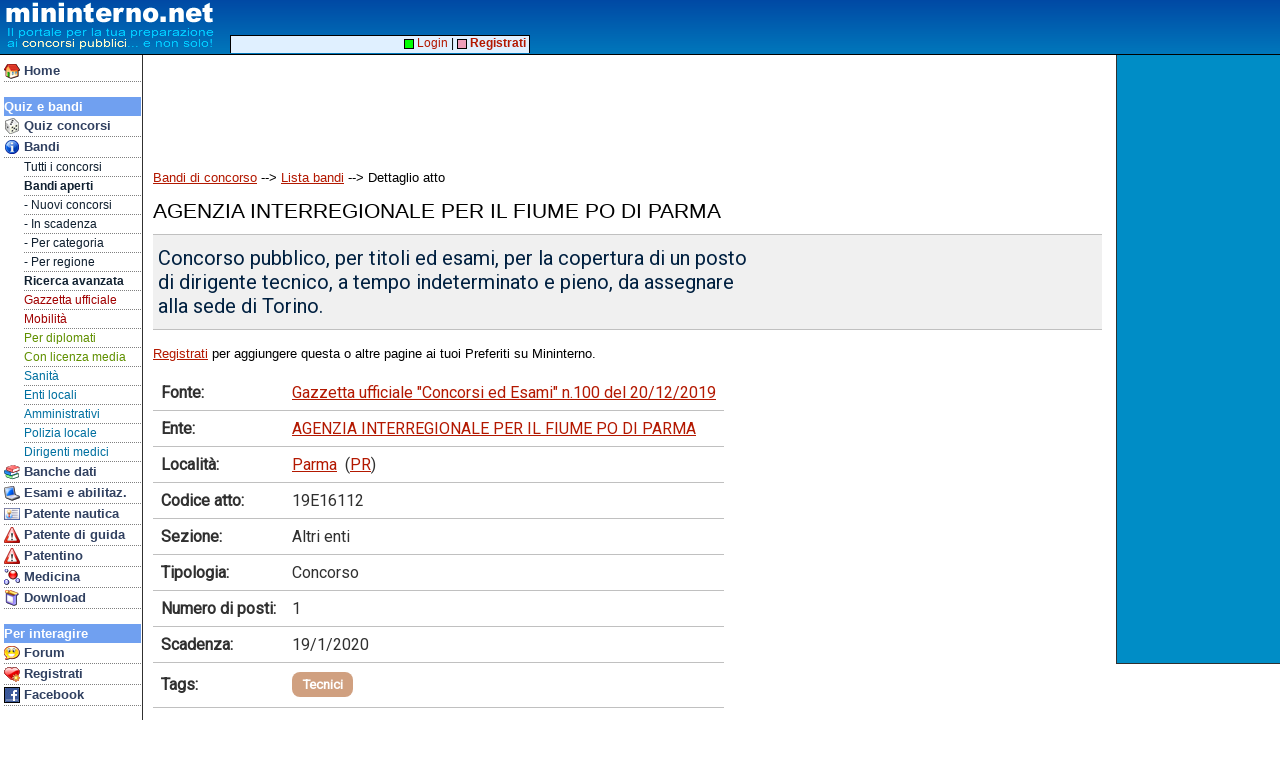

--- FILE ---
content_type: text/html; charset=utf-8
request_url: https://www.google.com/recaptcha/api2/aframe
body_size: 268
content:
<!DOCTYPE HTML><html><head><meta http-equiv="content-type" content="text/html; charset=UTF-8"></head><body><script nonce="JYyxk7mUYZ_gIEkDO3OHTw">/** Anti-fraud and anti-abuse applications only. See google.com/recaptcha */ try{var clients={'sodar':'https://pagead2.googlesyndication.com/pagead/sodar?'};window.addEventListener("message",function(a){try{if(a.source===window.parent){var b=JSON.parse(a.data);var c=clients[b['id']];if(c){var d=document.createElement('img');d.src=c+b['params']+'&rc='+(localStorage.getItem("rc::a")?sessionStorage.getItem("rc::b"):"");window.document.body.appendChild(d);sessionStorage.setItem("rc::e",parseInt(sessionStorage.getItem("rc::e")||0)+1);localStorage.setItem("rc::h",'1766044795235');}}}catch(b){}});window.parent.postMessage("_grecaptcha_ready", "*");}catch(b){}</script></body></html>